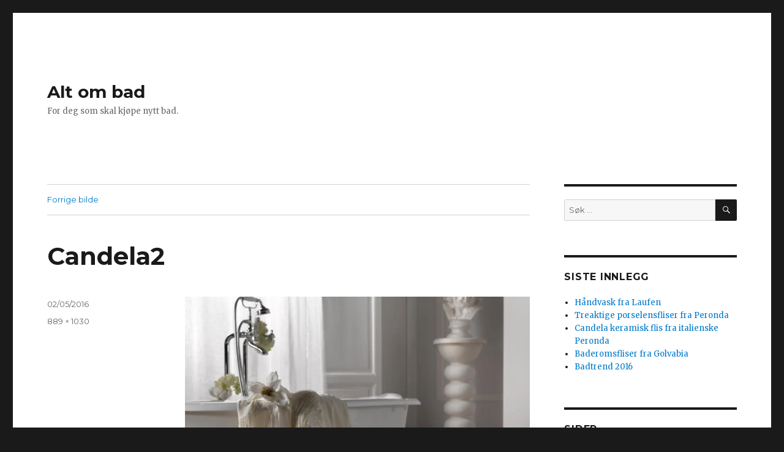

--- FILE ---
content_type: text/html; charset=UTF-8
request_url: http://altombad.no/candela-keramisk-flis-fra-italienske-peronda/candela2/
body_size: 26700
content:
<!DOCTYPE html>
<html lang="nb-NO" class="no-js">
<head>
	<meta charset="UTF-8">
	<meta name="viewport" content="width=device-width, initial-scale=1">
	<link rel="profile" href="https://gmpg.org/xfn/11">
		<script>(function(html){html.className = html.className.replace(/\bno-js\b/,'js')})(document.documentElement);</script>
<title>Candela2 &#8211; Alt om bad</title>
<meta name='robots' content='max-image-preview:large' />
<link rel='dns-prefetch' href='//secure.gravatar.com' />
<link rel='dns-prefetch' href='//fonts.googleapis.com' />
<link rel='dns-prefetch' href='//s.w.org' />
<link rel='dns-prefetch' href='//v0.wordpress.com' />
<link rel='dns-prefetch' href='//widgets.wp.com' />
<link rel='dns-prefetch' href='//s0.wp.com' />
<link rel='dns-prefetch' href='//0.gravatar.com' />
<link rel='dns-prefetch' href='//1.gravatar.com' />
<link rel='dns-prefetch' href='//2.gravatar.com' />
<link rel='dns-prefetch' href='//jetpack.wordpress.com' />
<link rel='dns-prefetch' href='//s1.wp.com' />
<link rel='dns-prefetch' href='//s2.wp.com' />
<link rel='dns-prefetch' href='//public-api.wordpress.com' />
<link rel='dns-prefetch' href='//i0.wp.com' />
<link rel='dns-prefetch' href='//i1.wp.com' />
<link rel='dns-prefetch' href='//i2.wp.com' />
<link href='https://fonts.gstatic.com' crossorigin rel='preconnect' />
<link rel="alternate" type="application/rss+xml" title="Alt om bad &raquo; strøm" href="http://altombad.no/feed/" />
<link rel="alternate" type="application/rss+xml" title="Alt om bad &raquo; kommentarstrøm" href="http://altombad.no/comments/feed/" />
<link rel="alternate" type="application/rss+xml" title="Alt om bad &raquo; Candela2 kommentarstrøm" href="http://altombad.no/candela-keramisk-flis-fra-italienske-peronda/candela2/feed/" />
		<script>
			window._wpemojiSettings = {"baseUrl":"https:\/\/s.w.org\/images\/core\/emoji\/13.1.0\/72x72\/","ext":".png","svgUrl":"https:\/\/s.w.org\/images\/core\/emoji\/13.1.0\/svg\/","svgExt":".svg","source":{"concatemoji":"http:\/\/altombad.no\/wp-includes\/js\/wp-emoji-release.min.js?ver=a9e0d8c55c8bf30083116cbc60bac730"}};
			!function(e,a,t){var n,r,o,i=a.createElement("canvas"),p=i.getContext&&i.getContext("2d");function s(e,t){var a=String.fromCharCode;p.clearRect(0,0,i.width,i.height),p.fillText(a.apply(this,e),0,0);e=i.toDataURL();return p.clearRect(0,0,i.width,i.height),p.fillText(a.apply(this,t),0,0),e===i.toDataURL()}function c(e){var t=a.createElement("script");t.src=e,t.defer=t.type="text/javascript",a.getElementsByTagName("head")[0].appendChild(t)}for(o=Array("flag","emoji"),t.supports={everything:!0,everythingExceptFlag:!0},r=0;r<o.length;r++)t.supports[o[r]]=function(e){if(!p||!p.fillText)return!1;switch(p.textBaseline="top",p.font="600 32px Arial",e){case"flag":return s([127987,65039,8205,9895,65039],[127987,65039,8203,9895,65039])?!1:!s([55356,56826,55356,56819],[55356,56826,8203,55356,56819])&&!s([55356,57332,56128,56423,56128,56418,56128,56421,56128,56430,56128,56423,56128,56447],[55356,57332,8203,56128,56423,8203,56128,56418,8203,56128,56421,8203,56128,56430,8203,56128,56423,8203,56128,56447]);case"emoji":return!s([10084,65039,8205,55357,56613],[10084,65039,8203,55357,56613])}return!1}(o[r]),t.supports.everything=t.supports.everything&&t.supports[o[r]],"flag"!==o[r]&&(t.supports.everythingExceptFlag=t.supports.everythingExceptFlag&&t.supports[o[r]]);t.supports.everythingExceptFlag=t.supports.everythingExceptFlag&&!t.supports.flag,t.DOMReady=!1,t.readyCallback=function(){t.DOMReady=!0},t.supports.everything||(n=function(){t.readyCallback()},a.addEventListener?(a.addEventListener("DOMContentLoaded",n,!1),e.addEventListener("load",n,!1)):(e.attachEvent("onload",n),a.attachEvent("onreadystatechange",function(){"complete"===a.readyState&&t.readyCallback()})),(n=t.source||{}).concatemoji?c(n.concatemoji):n.wpemoji&&n.twemoji&&(c(n.twemoji),c(n.wpemoji)))}(window,document,window._wpemojiSettings);
		</script>
		<style>
img.wp-smiley,
img.emoji {
	display: inline !important;
	border: none !important;
	box-shadow: none !important;
	height: 1em !important;
	width: 1em !important;
	margin: 0 .07em !important;
	vertical-align: -0.1em !important;
	background: none !important;
	padding: 0 !important;
}
</style>
	<link rel='stylesheet' id='twentysixteen-jetpack-css'  href='http://altombad.no/wp-content/plugins/jetpack/modules/theme-tools/compat/twentysixteen.css?ver=10.1.2' media='all' />
<link rel='stylesheet' id='wp-block-library-css'  href='http://altombad.no/wp-includes/css/dist/block-library/style.min.css?ver=a9e0d8c55c8bf30083116cbc60bac730' media='all' />
<style id='wp-block-library-inline-css'>
.has-text-align-justify{text-align:justify;}
</style>
<style id='wp-block-library-theme-inline-css'>
#start-resizable-editor-section{display:none}.wp-block-audio figcaption{color:#555;font-size:13px;text-align:center}.is-dark-theme .wp-block-audio figcaption{color:hsla(0,0%,100%,.65)}.wp-block-code{font-family:Menlo,Consolas,monaco,monospace;color:#1e1e1e;padding:.8em 1em;border:1px solid #ddd;border-radius:4px}.wp-block-embed figcaption{color:#555;font-size:13px;text-align:center}.is-dark-theme .wp-block-embed figcaption{color:hsla(0,0%,100%,.65)}.blocks-gallery-caption{color:#555;font-size:13px;text-align:center}.is-dark-theme .blocks-gallery-caption{color:hsla(0,0%,100%,.65)}.wp-block-image figcaption{color:#555;font-size:13px;text-align:center}.is-dark-theme .wp-block-image figcaption{color:hsla(0,0%,100%,.65)}.wp-block-pullquote{border-top:4px solid;border-bottom:4px solid;margin-bottom:1.75em;color:currentColor}.wp-block-pullquote__citation,.wp-block-pullquote cite,.wp-block-pullquote footer{color:currentColor;text-transform:uppercase;font-size:.8125em;font-style:normal}.wp-block-quote{border-left:.25em solid;margin:0 0 1.75em;padding-left:1em}.wp-block-quote cite,.wp-block-quote footer{color:currentColor;font-size:.8125em;position:relative;font-style:normal}.wp-block-quote.has-text-align-right{border-left:none;border-right:.25em solid;padding-left:0;padding-right:1em}.wp-block-quote.has-text-align-center{border:none;padding-left:0}.wp-block-quote.is-large,.wp-block-quote.is-style-large{border:none}.wp-block-search .wp-block-search__label{font-weight:700}.wp-block-group.has-background{padding:1.25em 2.375em;margin-top:0;margin-bottom:0}.wp-block-separator{border:none;border-bottom:2px solid;margin-left:auto;margin-right:auto;opacity:.4}.wp-block-separator:not(.is-style-wide):not(.is-style-dots){width:100px}.wp-block-separator.has-background:not(.is-style-dots){border-bottom:none;height:1px}.wp-block-separator.has-background:not(.is-style-wide):not(.is-style-dots){height:2px}.wp-block-table thead{border-bottom:3px solid}.wp-block-table tfoot{border-top:3px solid}.wp-block-table td,.wp-block-table th{padding:.5em;border:1px solid;word-break:normal}.wp-block-table figcaption{color:#555;font-size:13px;text-align:center}.is-dark-theme .wp-block-table figcaption{color:hsla(0,0%,100%,.65)}.wp-block-video figcaption{color:#555;font-size:13px;text-align:center}.is-dark-theme .wp-block-video figcaption{color:hsla(0,0%,100%,.65)}.wp-block-template-part.has-background{padding:1.25em 2.375em;margin-top:0;margin-bottom:0}#end-resizable-editor-section{display:none}
</style>
<link rel='stylesheet' id='mediaelement-css'  href='http://altombad.no/wp-includes/js/mediaelement/mediaelementplayer-legacy.min.css?ver=4.2.16' media='all' />
<link rel='stylesheet' id='wp-mediaelement-css'  href='http://altombad.no/wp-includes/js/mediaelement/wp-mediaelement.min.css?ver=a9e0d8c55c8bf30083116cbc60bac730' media='all' />
<link rel='stylesheet' id='twentysixteen-fonts-css'  href='https://fonts.googleapis.com/css?family=Merriweather%3A400%2C700%2C900%2C400italic%2C700italic%2C900italic%7CMontserrat%3A400%2C700%7CInconsolata%3A400&#038;subset=latin%2Clatin-ext&#038;display=fallback' media='all' />
<link rel='stylesheet' id='genericons-css'  href='http://altombad.no/wp-content/plugins/jetpack/_inc/genericons/genericons/genericons.css?ver=3.1' media='all' />
<link rel='stylesheet' id='twentysixteen-style-css'  href='http://altombad.no/wp-content/themes/twentysixteen/style.css?ver=20201208' media='all' />
<link rel='stylesheet' id='twentysixteen-block-style-css'  href='http://altombad.no/wp-content/themes/twentysixteen/css/blocks.css?ver=20190102' media='all' />
<!--[if lt IE 10]>
<link rel='stylesheet' id='twentysixteen-ie-css'  href='http://altombad.no/wp-content/themes/twentysixteen/css/ie.css?ver=20170530' media='all' />
<![endif]-->
<!--[if lt IE 9]>
<link rel='stylesheet' id='twentysixteen-ie8-css'  href='http://altombad.no/wp-content/themes/twentysixteen/css/ie8.css?ver=20170530' media='all' />
<![endif]-->
<!--[if lt IE 8]>
<link rel='stylesheet' id='twentysixteen-ie7-css'  href='http://altombad.no/wp-content/themes/twentysixteen/css/ie7.css?ver=20170530' media='all' />
<![endif]-->
<link rel='stylesheet' id='jetpack_css-css'  href='http://altombad.no/wp-content/plugins/jetpack/css/jetpack.css?ver=10.1.2' media='all' />
<!--[if lt IE 9]>
<script src='http://altombad.no/wp-content/themes/twentysixteen/js/html5.js?ver=3.7.3' id='twentysixteen-html5-js'></script>
<![endif]-->
<script src='http://altombad.no/wp-includes/js/jquery/jquery.min.js?ver=3.6.0' id='jquery-core-js'></script>
<script src='http://altombad.no/wp-includes/js/jquery/jquery-migrate.min.js?ver=3.3.2' id='jquery-migrate-js'></script>
<script src='http://altombad.no/wp-content/themes/twentysixteen/js/keyboard-image-navigation.js?ver=20170530' id='twentysixteen-keyboard-image-navigation-js'></script>
<link rel="https://api.w.org/" href="http://altombad.no/wp-json/" /><link rel="alternate" type="application/json" href="http://altombad.no/wp-json/wp/v2/media/362" /><link rel="EditURI" type="application/rsd+xml" title="RSD" href="http://altombad.no/xmlrpc.php?rsd" />
<link rel="wlwmanifest" type="application/wlwmanifest+xml" href="http://altombad.no/wp-includes/wlwmanifest.xml" /> 

<link rel='shortlink' href='https://wp.me/a3VDoQ-5Q' />
<link rel="alternate" type="application/json+oembed" href="http://altombad.no/wp-json/oembed/1.0/embed?url=http%3A%2F%2Faltombad.no%2Fcandela-keramisk-flis-fra-italienske-peronda%2Fcandela2%2F" />
<link rel="alternate" type="text/xml+oembed" href="http://altombad.no/wp-json/oembed/1.0/embed?url=http%3A%2F%2Faltombad.no%2Fcandela-keramisk-flis-fra-italienske-peronda%2Fcandela2%2F&#038;format=xml" />
<style>.recentcomments a{display:inline !important;padding:0 !important;margin:0 !important;}</style>
<!-- Jetpack Open Graph Tags -->
<meta property="og:type" content="article" />
<meta property="og:title" content="Candela2" />
<meta property="og:url" content="http://altombad.no/candela-keramisk-flis-fra-italienske-peronda/candela2/" />
<meta property="og:description" content="Candela fra Peronda" />
<meta property="article:published_time" content="2016-05-02T19:27:16+00:00" />
<meta property="article:modified_time" content="2016-05-02T19:27:29+00:00" />
<meta property="og:site_name" content="Alt om bad" />
<meta property="og:image" content="http://altombad.no/wp-content/uploads/2016/05/Candela2.jpg" />
<meta property="og:locale" content="nb_NO" />
<meta name="twitter:text:title" content="Candela2" />
<meta name="twitter:image" content="https://i2.wp.com/altombad.no/wp-content/uploads/2016/05/Candela2.jpg?fit=889%2C1030&#038;w=640" />
<meta name="twitter:card" content="summary_large_image" />

<!-- End Jetpack Open Graph Tags -->
</head>

<body class="attachment attachment-template-default single single-attachment postid-362 attachmentid-362 attachment-jpeg wp-embed-responsive group-blog">
<div id="page" class="site">
	<div class="site-inner">
		<a class="skip-link screen-reader-text" href="#content">Gå til innhold</a>

		<header id="masthead" class="site-header" role="banner">
			<div class="site-header-main">
				<div class="site-branding">
					
											<p class="site-title"><a href="http://altombad.no/" rel="home">Alt om bad</a></p>
												<p class="site-description">For deg som skal kjøpe nytt bad.</p>
									</div><!-- .site-branding -->

							</div><!-- .site-header-main -->

					</header><!-- .site-header -->

		<div id="content" class="site-content">

	<div id="primary" class="content-area">
		<main id="main" class="site-main" role="main">

			
			<article id="post-362" class="post-362 attachment type-attachment status-inherit hentry">

				<nav id="image-navigation" class="navigation image-navigation">
					<div class="nav-links">
						<div class="nav-previous"><a href='http://altombad.no/candela-keramisk-flis-fra-italienske-peronda/candela-princess_amb-1100x800-1030x749/'>Forrige bilde</a></div>
						<div class="nav-next"></div>
					</div><!-- .nav-links -->
				</nav><!-- .image-navigation -->

				<header class="entry-header">
					<h1 class="entry-title">Candela2</h1>				</header><!-- .entry-header -->

				<div class="entry-content">

					<div class="entry-attachment">
						<img width="840" height="973" src="https://i2.wp.com/altombad.no/wp-content/uploads/2016/05/Candela2.jpg?fit=840%2C973" class="attachment-large size-large" alt="" loading="lazy" srcset="https://i2.wp.com/altombad.no/wp-content/uploads/2016/05/Candela2.jpg?w=889 889w, https://i2.wp.com/altombad.no/wp-content/uploads/2016/05/Candela2.jpg?resize=259%2C300 259w, https://i2.wp.com/altombad.no/wp-content/uploads/2016/05/Candela2.jpg?resize=768%2C890 768w, https://i2.wp.com/altombad.no/wp-content/uploads/2016/05/Candela2.jpg?resize=884%2C1024 884w" sizes="(max-width: 709px) 85vw, (max-width: 909px) 67vw, (max-width: 1362px) 62vw, 840px" />
									<div class="entry-caption">
				<p>Candela fra Peronda</p>
			</div><!-- .entry-caption -->
			
						</div><!-- .entry-attachment -->

											</div><!-- .entry-content -->

					<footer class="entry-footer">
					<span class="posted-on"><span class="screen-reader-text">Publisert </span><a href="http://altombad.no/candela-keramisk-flis-fra-italienske-peronda/candela2/" rel="bookmark"><time class="entry-date published" datetime="2016-05-02T20:27:16+01:00">02/05/2016</time><time class="updated" datetime="2016-05-02T20:27:29+01:00">02/05/2016</time></a></span>						<span class="full-size-link"><span class="screen-reader-text">Full størrelse </span><a href="http://altombad.no/wp-content/uploads/2016/05/Candela2.jpg">889 &times; 1030</a></span>											</footer><!-- .entry-footer -->
				</article><!-- #post-362 -->

				
<div id="comments" class="comments-area">

	
	
	
		<div id="respond" class="comment-respond">
							<h3 id="reply-title" class="comment-reply-title">Legg inn en kommentar					<small><a rel="nofollow" id="cancel-comment-reply-link" href="/candela-keramisk-flis-fra-italienske-peronda/candela2/#respond" style="display:none;">Avbryt svar</a></small>
				</h3>
						<form id="commentform" class="comment-form">
				<iframe
					title="Kommentarskjema"
					src="https://jetpack.wordpress.com/jetpack-comment/?blogid=58065160&#038;postid=362&#038;comment_registration=0&#038;require_name_email=1&#038;stc_enabled=1&#038;stb_enabled=1&#038;show_avatars=1&#038;avatar_default=mystery&#038;greeting=Legg+inn+en+kommentar&#038;greeting_reply=Svar+p%C3%A5+%25s&#038;color_scheme=light&#038;lang=nb_NO&#038;jetpack_version=10.1.2&#038;show_cookie_consent=10&#038;has_cookie_consent=0&#038;token_key=%3Bnormal%3B&#038;sig=610f1b6977fe1a4e368d65db0a6e368696d65fae#parent=http%3A%2F%2Faltombad.no%2Fcandela-keramisk-flis-fra-italienske-peronda%2Fcandela2%2F"
											name="jetpack_remote_comment"
						style="width:100%; height: 430px; border:0;"
										class="jetpack_remote_comment"
					id="jetpack_remote_comment"
					sandbox="allow-same-origin allow-top-navigation allow-scripts allow-forms allow-popups"
				>
									</iframe>
									<!--[if !IE]><!-->
					<script>
						document.addEventListener('DOMContentLoaded', function () {
							var commentForms = document.getElementsByClassName('jetpack_remote_comment');
							for (var i = 0; i < commentForms.length; i++) {
								commentForms[i].allowTransparency = false;
								commentForms[i].scrolling = 'no';
							}
						});
					</script>
					<!--<![endif]-->
							</form>
		</div>

		
		<input type="hidden" name="comment_parent" id="comment_parent" value="" />

		
</div><!-- .comments-area -->

	<nav class="navigation post-navigation" role="navigation" aria-label="Innlegg">
		<h2 class="screen-reader-text">Innleggsnavigasjon</h2>
		<div class="nav-links"><div class="nav-previous"><a href="http://altombad.no/candela-keramisk-flis-fra-italienske-peronda/" rel="prev"><span class="meta-nav">Hører til</span><span class="post-title">Candela keramisk flis fra italienske Peronda</span></a></div></div>
	</nav>
		</main><!-- .site-main -->
	</div><!-- .content-area -->


	<aside id="secondary" class="sidebar widget-area" role="complementary">
		<section id="search-2" class="widget widget_search">
<form role="search" method="get" class="search-form" action="http://altombad.no/">
	<label>
		<span class="screen-reader-text">Søk etter:</span>
		<input type="search" class="search-field" placeholder="Søk &hellip;" value="" name="s" />
	</label>
	<button type="submit" class="search-submit"><span class="screen-reader-text">Søk</span></button>
</form>
</section>
		<section id="recent-posts-2" class="widget widget_recent_entries">
		<h2 class="widget-title">Siste innlegg</h2><nav role="navigation" aria-label="Siste innlegg">
		<ul>
											<li>
					<a href="http://altombad.no/handvask-fra-laufen/">Håndvask fra Laufen</a>
									</li>
											<li>
					<a href="http://altombad.no/treaktige-porselensfliser-peronda/">Treaktige porselensfliser fra Peronda</a>
									</li>
											<li>
					<a href="http://altombad.no/candela-keramisk-flis-fra-italienske-peronda/">Candela keramisk flis fra italienske Peronda</a>
									</li>
											<li>
					<a href="http://altombad.no/baderomsfliser-fra-golvabia/">Baderomsfliser fra Golvabia</a>
									</li>
											<li>
					<a href="http://altombad.no/badtrend-2016/">Badtrend 2016</a>
									</li>
					</ul>

		</nav></section><section id="pages-4" class="widget widget_pages"><h2 class="widget-title">Sider</h2><nav role="navigation" aria-label="Sider">
			<ul>
				<li class="page_item page-item-31"><a href="http://altombad.no/duravit/">Duravit</a></li>
<li class="page_item page-item-244"><a href="http://altombad.no/etrusca/">Etrusca</a></li>
<li class="page_item page-item-214"><a href="http://altombad.no/neptune-home/">Neptune Home</a></li>
<li class="page_item page-item-11"><a href="http://altombad.no/uno-form/">Uno form</a></li>
			</ul>

			</nav></section><section id="recent-comments-2" class="widget widget_recent_comments"><h2 class="widget-title">Siste kommentarer</h2><nav role="navigation" aria-label="Siste kommentarer"><ul id="recentcomments"></ul></nav></section><section id="archives-2" class="widget widget_archive"><h2 class="widget-title">Arkiv</h2><nav role="navigation" aria-label="Arkiv">
			<ul>
					<li><a href='http://altombad.no/2016/06/'>juni 2016</a></li>
	<li><a href='http://altombad.no/2016/05/'>mai 2016</a></li>
	<li><a href='http://altombad.no/2016/04/'>april 2016</a></li>
	<li><a href='http://altombad.no/2016/03/'>mars 2016</a></li>
	<li><a href='http://altombad.no/2016/01/'>januar 2016</a></li>
	<li><a href='http://altombad.no/2014/11/'>november 2014</a></li>
	<li><a href='http://altombad.no/2014/06/'>juni 2014</a></li>
	<li><a href='http://altombad.no/2014/02/'>februar 2014</a></li>
	<li><a href='http://altombad.no/2014/01/'>januar 2014</a></li>
	<li><a href='http://altombad.no/2013/09/'>september 2013</a></li>
	<li><a href='http://altombad.no/2013/04/'>april 2013</a></li>
	<li><a href='http://altombad.no/2013/03/'>mars 2013</a></li>
	<li><a href='http://altombad.no/2013/02/'>februar 2013</a></li>
	<li><a href='http://altombad.no/2013/01/'>januar 2013</a></li>
	<li><a href='http://altombad.no/2010/08/'>august 2010</a></li>
			</ul>

			</nav></section><section id="categories-2" class="widget widget_categories"><h2 class="widget-title">Kategorier</h2><nav role="navigation" aria-label="Kategorier">
			<ul>
					<li class="cat-item cat-item-3"><a href="http://altombad.no/category/badekar/" title="Finn badekar til ditt neste bad. ">Badekar</a>
</li>
	<li class="cat-item cat-item-9"><a href="http://altombad.no/category/baderomsmobel/">Baderomsmøbel</a>
</li>
	<li class="cat-item cat-item-8"><a href="http://altombad.no/category/baderomstilbehor/">Baderomstilbehør</a>
</li>
	<li class="cat-item cat-item-6"><a href="http://altombad.no/category/dusjkabinett/">Dusjkabinett</a>
</li>
	<li class="cat-item cat-item-5"><a href="http://altombad.no/category/fliser/">Fliser</a>
</li>
	<li class="cat-item cat-item-1"><a href="http://altombad.no/category/uncategorized/">Uncategorized</a>
</li>
	<li class="cat-item cat-item-7"><a href="http://altombad.no/category/vasker/">Vasker</a>
</li>
			</ul>

			</nav></section><section id="meta-2" class="widget widget_meta"><h2 class="widget-title">Meta</h2><nav role="navigation" aria-label="Meta">
		<ul>
						<li><a href="http://altombad.no/wp-login.php">Logg inn</a></li>
			<li><a href="http://altombad.no/feed/">Innleggsstrøm</a></li>
			<li><a href="http://altombad.no/comments/feed/">Kommentarstrøm</a></li>

			<li><a href="https://nb.wordpress.org/">WordPress.org</a></li>
		</ul>

		</nav></section>	</aside><!-- .sidebar .widget-area -->

		</div><!-- .site-content -->

		<footer id="colophon" class="site-footer" role="contentinfo">
			
			
			<div class="site-info">
								<span class="site-title"><a href="http://altombad.no/" rel="home">Alt om bad</a></span>
								<a href="https://wordpress.org/" class="imprint">
					Drevet av WordPress				</a>
			</div><!-- .site-info -->
		</footer><!-- .site-footer -->
	</div><!-- .site-inner -->
</div><!-- .site -->

<script src='http://altombad.no/wp-content/plugins/jetpack/_inc/build/photon/photon.min.js?ver=20191001' id='jetpack-photon-js'></script>
<script src='http://altombad.no/wp-content/themes/twentysixteen/js/skip-link-focus-fix.js?ver=20170530' id='twentysixteen-skip-link-focus-fix-js'></script>
<script src='http://altombad.no/wp-includes/js/comment-reply.min.js?ver=a9e0d8c55c8bf30083116cbc60bac730' id='comment-reply-js'></script>
<script id='twentysixteen-script-js-extra'>
var screenReaderText = {"expand":"Utvid undermeny","collapse":"Sl\u00e5 sammen undermeny"};
</script>
<script src='http://altombad.no/wp-content/themes/twentysixteen/js/functions.js?ver=20181217' id='twentysixteen-script-js'></script>
<script src='http://altombad.no/wp-includes/js/wp-embed.min.js?ver=a9e0d8c55c8bf30083116cbc60bac730' id='wp-embed-js'></script>

		<!--[if IE]>
		<script type="text/javascript">
			if ( 0 === window.location.hash.indexOf( '#comment-' ) ) {
				// window.location.reload() doesn't respect the Hash in IE
				window.location.hash = window.location.hash;
			}
		</script>
		<![endif]-->
		<script type="text/javascript">
			(function () {
				var comm_par_el = document.getElementById( 'comment_parent' ),
					comm_par = ( comm_par_el && comm_par_el.value ) ? comm_par_el.value : '',
					frame = document.getElementById( 'jetpack_remote_comment' ),
					tellFrameNewParent;

				tellFrameNewParent = function () {
					if ( comm_par ) {
						frame.src = "https://jetpack.wordpress.com/jetpack-comment/?blogid=58065160&postid=362&comment_registration=0&require_name_email=1&stc_enabled=1&stb_enabled=1&show_avatars=1&avatar_default=mystery&greeting=Legg+inn+en+kommentar&greeting_reply=Svar+p%C3%A5+%25s&color_scheme=light&lang=nb_NO&jetpack_version=10.1.2&show_cookie_consent=10&has_cookie_consent=0&token_key=%3Bnormal%3B&sig=610f1b6977fe1a4e368d65db0a6e368696d65fae#parent=http%3A%2F%2Faltombad.no%2Fcandela-keramisk-flis-fra-italienske-peronda%2Fcandela2%2F" + '&replytocom=' + parseInt( comm_par, 10 ).toString();
					} else {
						frame.src = "https://jetpack.wordpress.com/jetpack-comment/?blogid=58065160&postid=362&comment_registration=0&require_name_email=1&stc_enabled=1&stb_enabled=1&show_avatars=1&avatar_default=mystery&greeting=Legg+inn+en+kommentar&greeting_reply=Svar+p%C3%A5+%25s&color_scheme=light&lang=nb_NO&jetpack_version=10.1.2&show_cookie_consent=10&has_cookie_consent=0&token_key=%3Bnormal%3B&sig=610f1b6977fe1a4e368d65db0a6e368696d65fae#parent=http%3A%2F%2Faltombad.no%2Fcandela-keramisk-flis-fra-italienske-peronda%2Fcandela2%2F";
					}
				};

				
				if ( 'undefined' !== typeof addComment ) {
					addComment._Jetpack_moveForm = addComment.moveForm;

					addComment.moveForm = function ( commId, parentId, respondId, postId ) {
						var returnValue = addComment._Jetpack_moveForm( commId, parentId, respondId, postId ),
							cancelClick, cancel;

						if ( false === returnValue ) {
							cancel = document.getElementById( 'cancel-comment-reply-link' );
							cancelClick = cancel.onclick;
							cancel.onclick = function () {
								var cancelReturn = cancelClick.call( this );
								if ( false !== cancelReturn ) {
									return cancelReturn;
								}

								if ( ! comm_par ) {
									return cancelReturn;
								}

								comm_par = 0;

								tellFrameNewParent();

								return cancelReturn;
							};
						}

						if ( comm_par == parentId ) {
							return returnValue;
						}

						comm_par = parentId;

						tellFrameNewParent();

						return returnValue;
					};
				}

				
				// Do the post message bit after the dom has loaded.
				document.addEventListener( 'DOMContentLoaded', function () {
					var iframe_url = "https:\/\/jetpack.wordpress.com";
					if ( window.postMessage ) {
						if ( document.addEventListener ) {
							window.addEventListener( 'message', function ( event ) {
								var origin = event.origin.replace( /^http:\/\//i, 'https://' );
								if ( iframe_url.replace( /^http:\/\//i, 'https://' ) !== origin ) {
									return;
								}
								frame.style.height = event.data + 'px';
							});
						} else if ( document.attachEvent ) {
							window.attachEvent( 'message', function ( event ) {
								var origin = event.origin.replace( /^http:\/\//i, 'https://' );
								if ( iframe_url.replace( /^http:\/\//i, 'https://' ) !== origin ) {
									return;
								}
								frame.style.height = event.data + 'px';
							});
						}
					}
				})

			})();
		</script>

		<script src='https://stats.wp.com/e-202603.js' defer></script>
<script>
	_stq = window._stq || [];
	_stq.push([ 'view', {v:'ext',j:'1:10.1.2',blog:'58065160',post:'362',tz:'1',srv:'altombad.no'} ]);
	_stq.push([ 'clickTrackerInit', '58065160', '362' ]);
</script>
</body>
</html>
